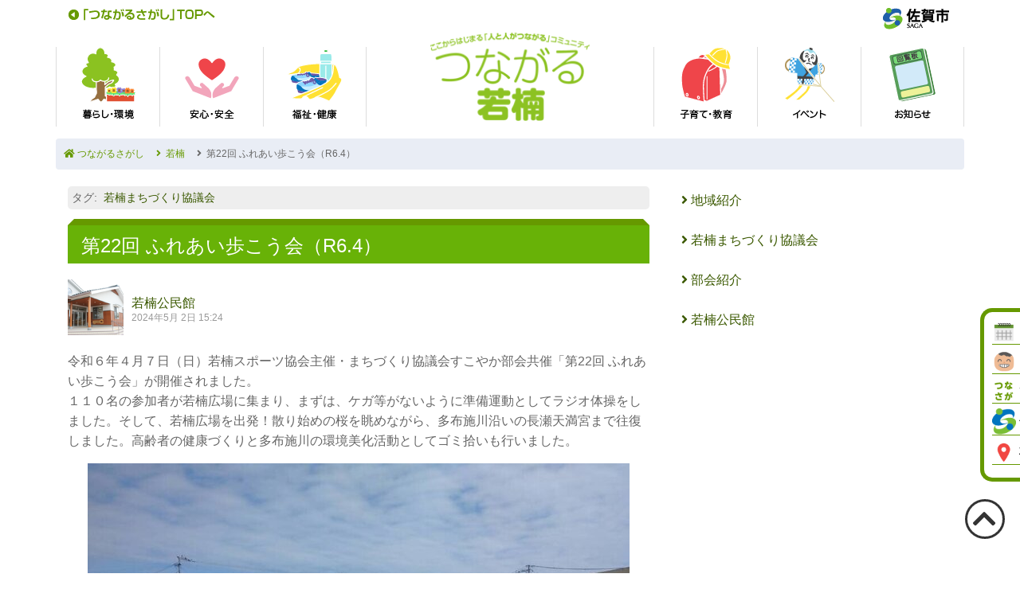

--- FILE ---
content_type: text/html; charset=UTF-8
request_url: https://www.tsunasaga.jp/wakakusu/2024/05/22-r64.html
body_size: 21249
content:
<!--mttruncateurl-->
<!DOCTYPE html>
<html lang="ja">
<head>

<meta charset="utf-8">
<meta http-equiv="X-UA-Compatible" content="IE=edge">
<meta name="viewport" content="width=device-width, initial-scale=1, shrink-to-fit=no, maximum-scale=2.0, minimum-scale=1.0, user-scalable=yes">
<meta name="keywords" content="佐賀市,地域コミュニティ,つながるさがし,公民会,まちづくり協議会">
<meta name="description" content="人と人がつながる佐賀市の地域コミュニティサイト">
<meta name="ROBOTS" content="INDEX,FOLLOW">
<meta name="author" content="tsunasaga.jp">


<meta property="og:site_name" content="若楠"/><meta property="fb:admins" content=""/><meta property="og:type" content="article"/><meta property="og:url" content="https://www.tsunasaga.jp/wakakusu/2024/05/22-r64.html"/><meta property="og:description" content=""/><meta property="og:title" content="第22回 ふれあい歩こう会（R6.4）"/><meta property="og:image" content="https://www.tsunasaga.jp/wakakusu/img/20240502152839-31a55553051c061c314e958d28b9bec4140ddd3d.jpg"/><meta property="og:image" content="https://www.tsunasaga.jp/wakakusu/img/20240502152839-b8f5e46cb1e14ebea9417a0fe0e7e28c437acaff.jpg"/><meta property="og:image" content="https://www.tsunasaga.jp/wakakusu/assets_c/2024/05/20240502152839-b8f5e46cb1e14ebea9417a0fe0e7e28c437acaff-thumb-680xauto-205067.jpg"/><meta property="og:image" content="https://www.tsunasaga.jp/wakakusu/img/20240502153536-4f6fd1d9bfa460b604134f8b162396a01a66c466.jpg"/><script type="text/javascript" src="https://apis.google.com/js/plusone.js">{lang: 'ja'}</script>
<meta property="fb:app_id" content="574554060118546" />
    <title>つながるさがし</title>

<!-- Bootstrap CSS -->
<link href="https://stackpath.bootstrapcdn.com/bootstrap/4.1.3/css/bootstrap.min.css" rel="stylesheet" integrity="sha384-MCw98/SFnGE8fJT3GXwEOngsV7Zt27NXFoaoApmYm81iuXoPkFOJwJ8ERdknLPMO" crossorigin="anonymous">
<link rel="stylesheet" href="https://use.fontawesome.com/releases/v5.2.0/css/all.css" integrity="sha384-hWVjflwFxL6sNzntih27bfxkr27PmbbK/iSvJ+a4+0owXq79v+lsFkW54bOGbiDQ" crossorigin="anonymous">
<link href="/css/main.css" rel="stylesheet">
<link href="/css/responsive.css" rel="stylesheet">
<link rel="stylesheet" type="text/css" href="/css/slider-pro.min.css"/>

    <link rel="shortcut icon" href="common/images/ico/favicon.ico" type="image/x-icon" />
	<link rel="apple-touch-icon" href="common/images/ico/apple-touch-icon.png" />
	<link rel="apple-touch-icon" sizes="57x57" href="common/images/ico/apple-touch-icon-57x57.png" />
	<link rel="apple-touch-icon" sizes="72x72" href="common/images/ico/apple-touch-icon-72x72.png" />
	<link rel="apple-touch-icon" sizes="76x76" href="common/images/ico/apple-touch-icon-76x76.png" />
	<link rel="apple-touch-icon" sizes="114x114" href="common/images/ico/apple-touch-icon-114x114.png" />
	<link rel="apple-touch-icon" sizes="120x120" href="common/images/ico/apple-touch-icon-120x120.png" />
	<link rel="apple-touch-icon" sizes="144x144" href="common/images/ico/apple-touch-icon-144x144.png" />
	<link rel="apple-touch-icon" sizes="152x152" href="common/images/ico/apple-touch-icon-152x152.png" />
	<link rel="apple-touch-icon" sizes="180x180" href="common/images/ico/apple-touch-icon-180x180.png" />

<script src="https://code.jquery.com/jquery-3.1.0.min.js" integrity="sha256-cCueBR6CsyA4/9szpPfrX3s49M9vUU5BgtiJj06wt/s="  crossorigin="anonymous"></script>
<script src="https://stackpath.bootstrapcdn.com/bootstrap/4.1.3/js/bootstrap.min.js" integrity="sha384-ChfqqxuZUCnJSK3+MXmPNIyE6ZbWh2IMqE241rYiqJxyMiZ6OW/JmZQ5stwEULTy" crossorigin="anonymous"></script>
<script src="https://cdnjs.cloudflare.com/ajax/libs/popper.js/1.12.9/umd/popper.min.js" integrity="sha384-ApNbgh9B+Y1QKtv3Rn7W3mgPxhU9K/ScQsAP7hUibX39j7fakFPskvXusvfa0b4Q" crossorigin="anonymous"></script>
<script src="https://stackpath.bootstrapcdn.com/bootstrap/4.1.3/js/bootstrap.bundle.min.js" integrity="sha384-pjaaA8dDz/5BgdFUPX6M/9SUZv4d12SUPF0axWc+VRZkx5xU3daN+lYb49+Ax+Tl" crossorigin="anonymous"></script>

<script type="text/javascript" src="/js/jquery.sliderPro.min.js"></script>
<script type="text/javascript" src="/js/jquery.ah-placeholder.js" ></script>
<script type="text/javascript" src="/js/iview.js"></script>
<script type="text/javascript" src="/js/common.js" defer></script>
<script src="/js/jquery.sidr.min.js"></script>
<script src="/mt/mt-static/data-api/v3/js/mt-data-api.min.js"></script>

<!--<script src="/js/fixHeight.js" type="text/javascript"></script>-->
<!--[if lt IE 9]><script src="http://html5shim.googlecode.com/svn/trunk/html5.js"></script><![endif]-->
<!--[if lt IE 9]><script src="http://css3-mediaqueries-js.googlecode.com/svn/trunk/css3-mediaqueries.js"></script><![endif]-->

<!-- Google -->
<script async src="https://www.googletagmanager.com/gtag/js?id=G-0YKGXJLYMS"></script>
<script async src="https://www.googletagmanager.com/gtag/js?id=G-1RFFLL0L88"></script>
<script>
  window.dataLayer = window.dataLayer || [];
  function gtag(){dataLayer.push(arguments);}
  gtag('js', new Date());

  gtag('config', 'G-0YKGXJLYMS');
  gtag('config', 'UA-44990606-1');
  gtag('config', 'G-1RFFLL0L88');
</script>



</head>
<body id="AreaName54">

<!-- Load Facebook SDK for JavaScript -->
<div id="fb-root"></div>
<script>(function(d, s, id) {
var js, fjs = d.getElementsByTagName(s)[0];
if (d.getElementById(id)) return;
js = d.createElement(s); js.id = id;
js.src = "https://connect.facebook.net/ja_JP/sdk.js#xfbml=1&version=v3.0";
fjs.parentNode.insertBefore(js, fjs);
}(document, 'script', 'facebook-jssdk'));</script>

<header id="header">
  <div class="container">

    <div class="SageComuLink d-none d-xl-block d-lg-block d-md-block">
        <a href="/" accesskey="2">
           <img src="/images/HeaderTopLink.png" alt="「つながるさがし」トップへ" title="「つながるさがし」トップへ">
        </a>
    </div>

    <div class="SageCityLink">
        <a href="http://www.city.saga.lg.jp/" accesskey="1" target="_blank">
            <img src="/images/HeaderSagacity.png" alt="佐賀市公式サイト" title="佐賀市公式サイト">
        </a>
    </div>
  </div>
</header>

<nav id="Menu">
  <div class="container">
      <div class="row mainlogo d-md-none">
      <a href="https://www.tsunasaga.jp/wakakusu/" accesskey="1">
      <img src="https://www.tsunasaga.jp/wakakusu/images/HeaderLogo.png" alt="若楠" title="若楠"></a>
      </div>
      <div class="row">
<ul class="nav">
  <li><a href="https://www.tsunasaga.jp/wakakusu/search/?blod_id=1&category=くらし・環境=">
      <img src="/img/menu/menu1.png" alt="暮らし・環境" title="暮らし・環境"></a></li>
  <li><a href="https://www.tsunasaga.jp/wakakusu/search/?blod_id=1&category=安心・安全">
      <img src="/img/menu/menu2.png" alt="安心・安全" title="安心・安全"></a></li>
  <li><a href="https://www.tsunasaga.jp/wakakusu/search/?blod_id=1&category=福祉・健康=">
      <img src="/img/menu/menu3.png" alt="福祉・健康" title="福祉・健康"></a></li>
  <li class="mainlogo d-md-inline"><a href="https://www.tsunasaga.jp/wakakusu/" accesskey="1">
      <img src="https://www.tsunasaga.jp/wakakusu/images/HeaderLogo.png" alt="つながるさがし" title="つながるさがし"></a></li>
  <li><a href="https://www.tsunasaga.jp/wakakusu/search/?blod_id=1&category=子育て・教育">
      <img src="/img/menu/menu4.png" alt="子育て・教育" title="子育て・教育"></a></li>
  <li><a href="https://www.tsunasaga.jp/wakakusu/search/?blod_id=1&category=イベント">
      <img src="/img/menu/menu5.png" alt="イベント" title="イベント"></a></li>

  <li><a href="https://www.tsunasaga.jp/wakakusu/search/?blod_id=1&category=お知らせ">
      <img src="/img/menu/menu6.png" alt="お知らせ" title="お知らせ"></a></li>

</ul>
      </div>
  </div>
</nav>
<nav class="navbar navbar-expand-lg navbar-light" style="display: none;">
  <button class="navbar-toggler" type="button" data-toggle="collapse" data-target="#navbarNav" aria-controls="navbarNav" aria-expanded="false" aria-label="Toggle navigation">
    <span class="navbar-toggler-icon"></span>
  </button>
  <div class="collapse navbar-collapse bg-white" id="navbarNav">
    <ul class="navbar-nav">

      <li class="nav-item">
        <a class="nav-link" href="/"><img src="/img/menu/side_tiiki.png" alt="「つながるさがし」トップへ" title="「つながるさがし」トップへ" class="img-responsive">&nbsp;「つながるさがし」トップへ</a>
      </li>
      <li class="nav-item about"><a class="nav-link" href="https://www.tsunasaga.jp/wakakusu/about.html"><img src="/img/menu/side_tiiki2.png" alt="地域紹介" title="地域紹介" class="img-responsive">&nbsp;地域紹介</a></li>
    
	<li class="nav-item machikyo"><a class="nav-link" href="https://www.tsunasaga.jp/wakakusu/machikyo.html"><img src="/img/menu/side_machi.png" alt="若楠まちづくり協議会" title="若楠まちづくり協議会" class="img-responsive">&nbsp;若楠まちづくり協議会</a></li>

    
      <li class="nav-item introduction"><a class="nav-link" href="https://www.tsunasaga.jp/wakakusu/introduction.html"><img src="/img/menu/side_bukai.png" alt="部会紹介" title="部会紹介" class="img-responsive">&nbsp;部会紹介</a></li>
      <li class="nav-item kominkan"><a class="nav-link" href="https://www.tsunasaga.jp/wakakusu/kominkan.html"><img src="/img/menu/side_kouminkan.png" alt="若楠公民館" title="若楠公民館" class="img-responsive">&nbsp;若楠公民館</a></li>
      <li class="nav-item kominkan"><a class="nav-link" href="https://www3.11489.jp/sagacom/user/" target="_blank"><img src="/img/menu/side_kouminkan.png" alt="佐賀市立公民館インターネット予約" title="佐賀市立公民館インターネット予約" class="img-responsive">&nbsp;佐賀市立公民館インターネット予約</a></li>
      <li class="nav-item kouminkan"><a class="nav-link" href="https://www.tsunasaga.jp/wakakusu/calendar.html"><img src="/img/menu/side_event.png" alt="イベントカレンダー" title="イベントカレンダー" class="img-responsive">&nbsp;イベントカレンダー</a></li>
      <li class="nav-item writer"><a class="nav-link" href="https://www.tsunasaga.jp/wakakusu/writer.html"><img src="/img/menu/side_writer.png" alt="ライター紹介" title="ライター紹介" class="img-responsive">&nbsp;ライター紹介</a></li>

      <li class="nav-item about"><a class="nav-link" href="/news/"><img src="/img/menu/side_saga.png" alt="佐賀市からのお知らせ" title="佐賀市からのお知らせ" class="img-responsive">&nbsp;佐賀市からのお知らせ</a></li>
      <li class="nav-item kouku"><a class="nav-link" href="/#top-kouku"><img src="/img/menu/side_kouku.png" alt="校区一覧" title="校区一覧" class="img-responsive">&nbsp;校区一覧</a></li>

    </ul>
  </div>
</nav>
<div id="main-wrapper">
    <div class="container">
        <div class="row">
            <div id="breadcrumb-nav">
<ul class="breadcrumb">
<li><a href="/"><i class="fas fa-home"></i>&nbsp;つながるさがし</a></li>
    <li><a href="https://www.tsunasaga.jp/wakakusu/"><i class="fas fa-angle-right"></i>&nbsp;&nbsp;若楠</a></li>
  

<li><span class="current"><i class="fas fa-angle-right"></i>&nbsp;&nbsp;第22回 ふれあい歩こう会（R6.4）</span></li>

</ul><!--/#bread_crumb-->
            </div><!--/#breadcrumb-nav-->
        </div>

        <div class="row">
	    <div class="col-12 col-sm-12 col-md-12 col-lg-8 col-xl-8">
<div id="left-inner">
<div id="entry-31927" class="entry-asset asset hentry">
	<div class="asset-header">
	    
			<!--img src="https://www.tsunasaga.jp/wakakusu/assets_c/2024/05/20240502152839-b8f5e46cb1e14ebea9417a0fe0e7e28c437acaff-thumb-680xauto-205067-thumb-680xauto-205068.jpg" class="PageMainImg"/-->
		
	    
    	<!-- ここから挿入 2017.6.26 Yuriko.N -->
		
	<div class="asset-footer">
    <div class="entry-tags">
				<p>タグ<span class="delimiter">:</span></p>
				<ul>
					
						<li><a href="https://www.tsunasaga.jp/wakakusu/search/?blod_id=54&search=&category=0&tag=若楠まちづくり協議会" rel="tag">若楠まちづくり協議会</a></li>
					
				</ul>
			</div>
	</div>

    <!-- ここまで挿入 -->
		<h1 id="page-title" class="entry-title asset-name">第22回 ふれあい歩こう会（R6.4）</h1>
		<div class="asset-meta">
 			<div class="WriterGroup">
    			<h2><a href="https://www.tsunasaga.jp/mt/mt-cp.cgi?__mode=view&amp;blog_id=54&amp;id=182">若楠公民館</a></h2>
				<div class="user-pic">

    <img src="/mt/mt-static/support/assets_c/userpics/userpic-182-100x100.png"
        width="100" height="100" alt="若楠公民館" />
    

</div>

    			<time class="published" title="2024-05-02T15:24:59+09:00">2024年5月 2日 15:24</time>
     		</div>
		</div>
	</div>
	<div class="asset-content entry-content">
		
			<div class="asset-body">
				<p>令和６年４月７日（日）若楠スポーツ協会主催・まちづくり協議会すこやか部会共催「第22回 ふれあい歩こう会」が開催されました。<br />１１０名の参加者が若楠広場に集まり、まずは、ケガ等がないように準備運動としてラジオ体操をしました。そして、若楠広場を出発！散り始めの桜を眺めながら、多布施川沿いの長瀬天満宮まで往復しました。高齢者の健康づくりと多布施川の環境美化活動としてゴミ拾いも行いました。<a href="/wakakusu/img/20240502152839-31a55553051c061c314e958d28b9bec4140ddd3d.jpg"></a></p>
<p><a href="/wakakusu/img/20240502152839-31a55553051c061c314e958d28b9bec4140ddd3d.jpg"></a><a href="/wakakusu/img/20240502153536-4f6fd1d9bfa460b604134f8b162396a01a66c466.jpg"><img alt="20240502153536-4f6fd1d9bfa460b604134f8b162396a01a66c466.jpg" src="/wakakusu/assets_c/2024/05/20240502153536-4f6fd1d9bfa460b604134f8b162396a01a66c466-thumb-680xauto-205070.jpg" width="680" height="511" class="mt-image-center" style="text-align: center; display: block; margin: 0 auto 20px;" /></a><a href="/wakakusu/img/20240502152839-31a55553051c061c314e958d28b9bec4140ddd3d.jpg"><img alt="20240502152839-31a55553051c061c314e958d28b9bec4140ddd3d.jpg" src="/wakakusu/assets_c/2024/05/20240502152839-31a55553051c061c314e958d28b9bec4140ddd3d-thumb-680xauto-205066.jpg" width="680" height="509" class="mt-image-center" style="text-align: center; display: block; margin: 0 auto 20px;" /></a><a href="/wakakusu/img/20240502152839-b8f5e46cb1e14ebea9417a0fe0e7e28c437acaff.jpg"><img alt="20240502152839-b8f5e46cb1e14ebea9417a0fe0e7e28c437acaff.jpg" src="/wakakusu/assets_c/2024/05/20240502152839-b8f5e46cb1e14ebea9417a0fe0e7e28c437acaff-thumb-680xauto-205067.jpg" width="680" height="509" class="mt-image-center" style="text-align: center; display: block; margin: 0 auto 20px;" /></a><a href="/wakakusu/img/20240502152839-31a55553051c061c314e958d28b9bec4140ddd3d.jpg"><br /></a></p>
			</div>
		
		
	</div>
	<div class="asset-footer">
			<div class="blog-info">
    <h6>この記事に関するお問い合わせ先</h6>
            
    <p>若楠公民館　　TEL：0952-31-6358</p>
			
    </div>
		
    <!--<div class="entry-tags">
				<h4>タグ<span class="delimiter">:</span></h4>
				<ul>
					
						<li><a href="https://www.tsunasaga.jp/wakakusu/search/?blod_id=54&search=&category=0&tag=若楠まちづくり協議会" rel="tag">若楠まちづくり協議会</a></li>
					
				</ul>
			</div>-->
		
	</div>
</div>
</div>
        <div class="d-flex mt-5 mb-4">
        <div class="fb-share-button d-flex align-items-center mr-3" data-href="https://www.tsunasaga.jp/wakakusu/2024/05/22-r64.html" data-layout="button" data-size="small">
<a target="_blank" href="https://www.facebook.com/sharer/sharer.php?u=https://www.tsunasaga.jp/wakakusu/2024/05/22-r64.html&amp;src=sdkpreparse" class="fb-xfbml-parse-ignore">この記事をシェアする</a></div>
        <div class="d-flex align-items-center mr-3"><div style="line-height: 0;"><a href="https://twitter.com/share?ref_src=twsrc%5Etfw" class="twitter-share-button" data-text="第22回 ふれあい歩こう会（R6.4）｜つながる若楠｜人と人がつながる佐賀市の地域コミュニティサイト" data-show-count="false">Tweet</a>
<script async src="https://platform.twitter.com/widgets.js" charset="utf-8"></script></div></div>
        <div class="d-flex align-items-center mr-3"><div class="line-it-button" style="display: none;" data-lang="ja" data-type="share-a" data-ver="3" data-url="https://www.tsunasaga.jp/wakakusu/2024/05/22-r64.html" data-color="default" data-size="small" data-count="false"></div>
 <script src="https://www.line-website.com/social-plugins/js/thirdparty/loader.min.js" async="async" defer="defer"></script></div>
        </div>

        </div>
	    <div class="col-12 col-sm-12 col-md-12 col-lg-4 col-xl-4">
                <div id="right">
    <div id="right-inner">   

    <a href="https://www.tsunasaga.jp/wakakusu/about.html" class="ContentsBottom"><i class="fas fa-angle-right"></i>&nbsp;地域紹介</a>
    
    <a href="https://www.tsunasaga.jp/wakakusu/machikyo.html" class="ContentsBottom"><i class="fas fa-angle-right"></i>&nbsp;若楠まちづくり協議会</a>
    
    <a href="https://www.tsunasaga.jp/wakakusu/introduction.html" class="ContentsBottom"><i class="fas fa-angle-right"></i>&nbsp;部会紹介</a>
    <a href="https://www.tsunasaga.jp/wakakusu/kominkan.html" class="ContentsBottom"><i class="fas fa-angle-right"></i>&nbsp;若楠公民館</a>

	<div class="card">
  <div class="card-header">
    <i class="fas fa-comment"></i>&nbsp;若楠校区からのお知らせ
  </div>
  <ul class="list-group list-group-flush">

  </ul>
<p class="moreread"><a href="https://www.tsunasaga.jp/wakakusu/news.html">もっと見る&nbsp;&nbsp;<i class="fas fa-chevron-circle-right"></i></a></p>
</div>
    


</div>
</div>
            </div>
        </div>
    </div>
</div>

<a id="totop" href="#" style="display: block;"><i class="fas fa-chevron-up"></i></a>

<footer id="footer">
  <div class="container">
      <div class="row">
          <div class="col-12 col-sm-6 col-md-6 col-lg-6 col-xl-6">
              <div class="Information">
              <ul>
              <li><h5>佐賀市役所 <br />協働推進課 地域コミュニティ室</h5></li>
              <li>〒840-0826 佐賀市白山二丁目1番12号　佐賀商工ビル7階</li>
              <li>TEL：0952-40-7039</li>
              <li>FAX：0952-40-7385</li>
             <li>Email：&#107;&#121;&#111;&#100;&#111;&#64;&#99;&#105;&#116;&#121;&#46;&#115;&#97;&#103;&#97;&#46;&#108;&#103;&#46;&#106;&#112;</li>
              </ul>
              <p><a href="http://www.city.saga.lg.jp/" target="_blank"><img src="/img/bnr/bnr_sagacity.png" ait="佐賀市" title="佐賀市" class="img-fluid"></a></p>
            </div>
          </div>
          <div class="col-12 col-sm-6 col-md-6 col-lg-6 col-xl-6 footer-logo text-right">
              <p><a href="/"><img class="img-fluid tsunasaga-logo" src="/images/FooterLogo.png" alt="つながるさがし" title="つながるさがし"></a></p>
          </div>
      </div>
  </div>
</footer>
<div class="footer-link">
  <div class="container">
      <div class="row">
      <div class="col-12 col-sm-12 col-md-12 col-lg-12 col-xl-12">
          <p><a href="/community/">つながるさがしとは</a>&nbsp;&nbsp;｜&nbsp;&nbsp;<a href="/privacypolicy/">プライバシーポリシー</a></p>
      </div>
      </div>
  </div>
</div>


<div class="footer-copyright">
  <div class="container">
      <div class="row">
      <div class="col-12 col-sm-12 col-md-12 col-lg-12 col-xl-12 text-center">
<p>Copyright &copy 2013 - 2025 Saga City. All rights reserved.</p>
      </div>
      </div>
  </div>
</div>

<div id="action-menu" class="visible-xs">
	<ul class="list-inline pull-left">
		<li class="kouminkan"><a href="https://www.tsunasaga.jp/wakakusu/calendar.html"><img src="/img/menu/side_event.png" alt="イベント" title="イベント" class="img-responsive">&nbsp;イベントカレンダー</a></li>
		<li class="writer"><a href="https://www.tsunasaga.jp/wakakusu/writer.html"><img src="/img/menu/side_writer.png" alt="ライター紹介" title="ライター紹介" class="img-responsive">&nbsp;ライター紹介</a></li>
	    <li class="about"><a href="/"><img src="/img/menu/side_about.png" alt="つながるさがし" title="つながるさがし" class="img-responsive">&nbsp;つながるさがしTOPへ</a></li>
		<li class="about"><a href="/news/"><img src="/img/menu/side_saga.png" alt="佐賀市からのお知らせ" title="佐賀市からのお知らせ" class="img-responsive">&nbsp;佐賀市からのお知らせ</a></li>
        <li class="kouku"><a href="/#top-kouku"><img src="/img/menu/side_kouku.png" alt="校区一覧" title="校区一覧" class="img-responsive">&nbsp;校区一覧</a></li>
	</ul>
</div>
    
</body>
</html>
<!--/mttruncateurl-->

--- FILE ---
content_type: application/javascript
request_url: https://www.tsunasaga.jp/js/common.js
body_size: 11942
content:
$(function () {
  $(".jq-placeholder").ahPlaceholder({
    placeholderColor: "silver",
    placeholderAttr: "title",
    likeApple: false,
  });
});

$(document).ready(function () {
  $("#iview").iView({
    pauseOnHover: true,
    directionNavHoverOpacity: 0,
    timer: "Bar",
    timerDiameter: "50%",
    timerPadding: 0,
    timerStroke: 7,
    timerBarStroke: 0,
    timerColor: "#FFF",
    timerPosition: "center",
  });
});

$(document).ready(function () {
  $("#SpMenu").sidr({
    name: "sidr-left",
    side: "left", // By default
  });
  $("#SrMenu").sidr({
    name: "sidr-right",
    side: "right",
  });
});

$(function () {
  var get = getUrlVars();

  $("#searchText").val(get["search"]);

  if (get["category"]) {
    $("#searchCategory").val(get["category"]);
  }

  if (get["tag"]) {
    $("#searchTag").val(get["tag"]);
  }

  var $results = $("#results").size;

  if ($("#results").length) {
    //if(!$results){
    search();
  }

  function search() {
    var params = {
      blog_id: $("#blog_id").val(),
      search: get["search"],
      category: get["category"],
      tag: get["tag"],
      json: 1,
    };

    console.log(params);

    var template = new jSmarty($("#template").html());

    var $more = $("#more");

    $.getJSON("/mt/search.php", params, function (json) {
      //console.log(json);

      //result = json;

      function show() {
        for (var i = 0; i <= 15; i++) {
          var row = json.shift();

          if (row) {
            var html = template.compiled(row);
            $("#results").append(html);
          }
        }
        if (!json.length) {
          $more.hide();
        }
      }

      if (json) {
        $more.click(show);
        show();
      } else {
        $more.hide();
        $("#results").prepend("<p>条件に該当する記事は見つかりませんでした</p>");
      }
    });
  }
});

/*イベントカレンダー*/
$(function () {
  var $table = $("#calendar tbody").size;

  //if(!$table){
  if (!$("#calendar tbody").length) {
    return false;
  }

  var active = [];

  var $now = $("#now");
  var $prev = $("#prev");
  var $next = $("#next");

  var elem = document.getElementById("calendar");

  var isMonStart = false;
  XDate.locales[""].dayNames = ["日", "月", "火", "水", "木", "金", "土"];

  var today = new XDate();

  draw(new XDate().setDate(1));

  function draw(month) {
    /*
		var c,i,j,curRow,fstDay,eTd;
		var $tr,$td;
		*/

    var nMon = month.getMonth();

    var currentMonth = today.getYear() == month.getYear() && today.getMonth() == month.getMonth();

    $("#calendar tbody").html("");

    $now.html(month.toString("yyyy年MM月"));

    var next = month.clone().addMonths(1);
    $next.html(next.toString("yyyy年MM月"));
    $next.unbind("click");
    $next.click(function () {
      draw(next);
    });

    var prev = month.clone().addMonths(-1);
    $prev.html(prev.toString("yyyy年MM月"));
    $prev.unbind("click");
    //if(currentMonth){
    if (false) {
      $prev.addClass("disabled");
    } else {
      $prev.removeClass("disabled");
      $prev.click(function () {
        draw(prev);
      });
    }

    if (false) {
      /*今日*/
      var nDate = today.getDate();

      /*今月は何日まで？（閏年・2月なら28日まで）*/
      for (c = 28; new Date(month.getFullYear(), nMon, c).getMonth() == nMon; c++);

      /*今月の1日の曜日*/
      fstDay = new Date(month.getFullYear(), nMon, 1).getDay();
      j = isMonStart ? (fstDay - 1 < 0 ? 6 : fstDay - 1) : fstDay;

      function insertRow() {
        $tr = $("<tr/>");
        //$table.append($tr);
        $("#calendar tbody").append($tr);
      }
      function insertCell(inner) {
        $td = $("<td class='cell'/>");
        $td.html(inner);
        $tr.append($td);
      }

      insertRow();
      for (i = 1; i <= j; i++) {
        insertCell("&nbsp;");
        $td.addClass("disabled");
      }
    }

    /*
		between(month, month.addMonths(1).addDays(-1), function(day){

			trace(day);
		});*/

    var days = {};

    trace(month.toString("yyyy/MM/dd"));

    between(month.clone(), month.clone().addMonths(1).addDays(-1), function (day) {
      days[day.toString("yyyy/MM/dd")] = [];

      var $tr = $("<tr/>").attr("id", day.toString("dd")).addClass(day.toString("ddd"));

      var $th = $("<th/>").html(day.toString("dd（dddd）"));

      var $td = $("<td />");

      $tr.append($th);
      $tr.append($td);

      //$table.append($tr);
      $("#calendar tbody").append($tr);
    });

    trace(month.toString("yyyy/MM/dd"));

    $.getJSON("/mt/calender.php", { month: month.toString("yyyy/MM/dd"), blog_id: $("#blog_id").val() }, function (json) {
      //$.each(json, addEntry);

      $.each(json, function (i, entry) {
        var start_dt = new XDate(entry.mailform_setting_event_open_dt);

        if (!entry.mailform_setting_event_close_dt || entry.mailform_setting_event_close_dt == "0000-00-00") {
          addEntry(start_dt, entry);
        } else {
          var end_dt = new XDate(entry.mailform_setting_event_close_dt);

          between(start_dt, end_dt, function (day) {
            addEntry(day, entry);
          });
        }
      });
    });

    function addEntry(day, entry) {
      if (days[day.toString("yyyy/MM/dd")]) {
        if (days[day.toString("yyyy/MM/dd")].length !== undefined) {
          var $a = $("<a/>").html(entry.mailform_setting_title).attr("href", entry.link);

          var $p = $("<p/>").append($a);

          //$table.find("#"+day.toString("dd")+" td").append($p);
          $("#calendar tbody")
            .find("#" + day.toString("dd") + " td")
            .append($p);
        }
      }
    }

    /*
		function addEntry(i, entry){

			var start_dt =new Date(entry.mailform_setting_event_open_dt);
			//開始日（当月ではない場合1日から）
			var start = (start_dt.getMonth() == nMon)?start_dt.getDate():1;

			var end_dt = new Date(entry.mailform_setting_event_close_dt);
			if(!end_dt){
				addEntryDate(start, entry);
			}else{


				//終了日（当月ではない場合、当月末日まで）
				var end = (end_dt.getMonth() == nMon)?end_dt.getDate():c;
				for(i=start; i<=end; i++){
					addEntryDate(i, entry);

				}
			}
		}

		function addEntryDate(date, entry){

			var $a = $("<a/>");
			$a.attr("href", entry.link);
			$a.html(entry.mailform_setting_title);


			$("td#d"+date).append($a);

		}
		*/

    function addDay(i) {
      insertCell(i);

      /*yyyy/mm/dd*/
      var key = month.toString("yyyy-MM-") + ("00" + i).slice(-2);

      $td.attr("id", "d" + i);

      if (active[key]) {
        $td.addClass("active");
      }

      //if(currentMonth && i < nDate){
      if (false) {
        $td.addClass("disabled");
      } else {
        $td
          .click(function () {
            $(this).toggleClass("active");
            active[key] = $(this).hasClass("active");
          })
          .css("cursor", "pointer");
      }

      if (currentMonth && i == nDate) {
        /*今日*/
        $td.addClass("today");
      }

      switch (j) {
        case isMonStart ? 6 : 0:
          /*日曜は赤字*/
          $td.addClass("sunday");

          break;
        case isMonStart ? 5 : 6:
          /*土曜は青字*/
          $td.addClass("saturday");
          break;
      }
    }

    /*
		for(i=1;i<c;i++){
			if (j > 6){
				j = 0;
				insertRow();

			};
			addDay(i);
			j++;
		}
		if(j < 7){
			while(j < 7){
				insertCell("&nbsp;");
				$td.addClass("disabled");
				j++;
			}
		}*/
  }

  function between(start_dt, end_dt, callback) {
    while (start_dt <= end_dt) {
      callback(start_dt);
      start_dt = start_dt.addDays(1);
    }
  }
});

function getUrlVars() {
  var vars = [],
    hash;
  var hashes = window.location.href.slice(window.location.href.indexOf("?") + 1).split("&");
  for (var i = 0; i < hashes.length; i++) {
    hash = hashes[i].split("=");
    vars.push(hash[0]);
    vars[hash[0]] = decodeURI(hash[1]);
  }
  return vars;
}

function trace(o) {
  try {
    console.log(o);
  } catch (e) {}
}

//プレイスフォルダー用
(function (w) {
  var is_ael = "function" == typeof w.addEventListener,
    is_ae = "object" == typeof w.attachEvent,
    init = function () {
      var d = document;

      //placeholder属性がサポートされていれば無視
      if ("placeholder" in d.createElement("input")) {
        return false;
      }

      //placeholder表示時のテキスト色
      var phc = "#999",
        onFocus = function (e, dc, txt) {
          if (e.value === txt) {
            e.value = "";
            e.style.color = dc;
          }
        },
        onBlur = function (e, txt) {
          var val = e.value;
          if (!val || val.replace(/[\s\t\n\r]/g, "") === "") {
            e.value = txt;
            e.style.color = phc;
          } else if (val === txt) {
            e.style.color = phc;
          }
        },
        setPlaceholder = function (form, e) {
          var txt = e.getAttribute("placeholder");
          if ("string" != typeof txt) {
            return false;
          }

          //フォームのデフォルトテキスト色を取得
          var dc = "#000";
          if (e.currentStyle) {
            dc = e.currentStyle["color"];
          } else if (d.defaultView && d.defaultView.getComputedStyle) {
            dc = d.defaultView.getComputedStyle(e, "")["color"];
          } else {
            dc = e.style["color"];
          }

          if (is_ael) {
            e.addEventListener(
              "focus",
              function () {
                onFocus(e, dc, txt);
              },
              false
            );
            e.addEventListener(
              "blur",
              function () {
                onBlur(e, txt);
              },
              false
            );
            form.addEventListener("submit", function () {
              if (e.value === txt) {
                e.value = "";
              }
            });
          } else if (is_ae) {
            e.attachEvent("onfocus", function () {
              onFocus(e, dc, txt);
            });
            e.attachEvent("onblur", function () {
              onBlur(e, txt);
            });
            form.attachEvent("onsubmit", function () {
              if (e.value === txt) {
                e.value = "";
              }
            });
          }

          onBlur(e, txt);
        };

      var forms = d.getElementsByTagName("form");
      for (var i = forms.length; i--; ) {
        var form = forms[i];

        var inputs = form.getElementsByTagName("input");
        for (var j = inputs.length; j--; ) {
          setPlaceholder(form, inputs[j]);
        }

        var textareas = form.getElementsByTagName("textarea");
        for (var j = textareas.length; j--; ) {
          setPlaceholder(form, textareas[j]);
        }
      }
    };

  if (is_ael) {
    w.addEventListener("load", init, false);
  } else if (is_ae) {
    w.attachEvent("onload", init);
  }
})(window);

$(function () {
  //BEGIN BACK TO TOP
  $(window).scroll(function () {
    if ($(this).scrollTop() < 200) {
      $("#totop").fadeOut();
    } else {
      $("#totop").fadeIn();
    }
  });
  $("#totop").on("click", function () {
    $("html, body").animate({ scrollTop: 0 }, "fast");
    return false;
  });
  //END BACK TO TOP
});

function trace(o) {
  try {
    console.log(o);
  } catch (e) {}
}

$(function () {
  $("#action-menu").hover(
    function () {
      $(this).find("li").stop().animate({ marginRight: "175px" }, 500);
    },
    function () {
      $(this).find("li").stop().animate({ marginRight: "0px" }, 300);
    }
  );
});

$(function () {
  //var iframeWrap = jQuery('<div class="iframe-wrap"></div>');
  // jQuery('iframe').wrap(iframeWrap);
  // CHG Yuriko.Nishinokubi
  $('iframe[src^="https://www.youtube.com"]').wrap('<div class="iframe-wrap"></div>');
});
